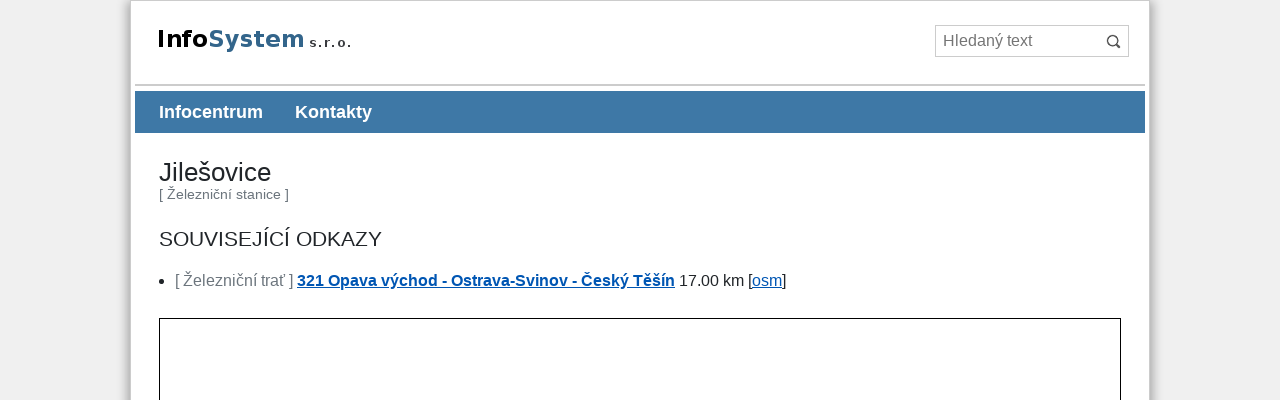

--- FILE ---
content_type: text/html; charset=UTF-8
request_url: https://infosystem.cz/encyklopedie/objekty1.phtml?id=144517
body_size: 2243
content:
<!DOCTYPE html>
<html lang="cs">
<head><meta charset="utf-8"><meta name="Author" content="INFOSYSTEM s.r.o."><meta name="Description" content="INFOSYSTEM s.r.o."><meta name="Keywords" content="INFOSYSTEM s.r.o., informační centrum, infocentrum"><meta property="og:site_name" content="INFOSYSTEM s.r.o.">
<meta property="og:locale" content="cs_CZ">
<meta property="og:title" content="Jilešovice">
<meta name="Robots" content="index, follow">
<script defer src="/lib/jquery/3.2.1/jquery.min.js"></script><meta name="viewport" content="width=device-width, initial-scale=1, shrink-to-fit=no"><link href="/lib/bootstrap/4.5.0/css/bootstrap.min.css" rel="stylesheet"><script defer src="/lib/bootstrap/4.5.0/js/bootstrap.bundle.min.js"></script><link rel="stylesheet" type="text/css" href="/css_rev44/bootstrapmod-4.5.0.css"><link rel="stylesheet" media="screen" type="text/css" href="/_infosystem/css_rev9/layout.css"><link rel="stylesheet" media="print" type="text/css" href="/_infosystem/css_rev9/print.css"><title>Jilešovice - INFOSYSTEM s.r.o.</title>
</head>
<body>
<div id="h_wrap1" class="px-sm-1"><header id="h_header" class="clearfix px-2 px-sm-3 pt-4 pb-2" role="banner"><div id="h_logo" class="float-left"><a href="/index.phtml" title="infosystem.cz : Přejít na úvodní stránku"><img src="/_infosystem/img/logo1.png" width="299" height="51" alt="INFOSYSTEM s.r.o."></a></div><form id="h_hledej" class="float-right" action="/shared/vyhledavani.phtml" method="get"><input class="searchText" size="15" name="searchText" type="text" value="" placeholder="Hledaný text" aria-label="Hledaný text"><input class="submit" type="submit" value="hledat"><input type="hidden" name="fulltext" value="on"><input type="hidden" name="frm_submit" value="1"></form></header><nav id="h_menu1" class="px-3 px-sm-4" role="navigation"><ul class="u0" id="h_menu1_ul"><li class="t12146"><span class="p1"><a href="/encyklopedie/objekty1.phtml?id=136381"><span class="p2">Infocentrum</span></a></span>
</li><li class="t11294"><span class="p1"><a href="/encyklopedie/objekty1.phtml?id=134482"><span class="p2">Kontakty</span></a></span>
</li></ul></nav><div id="h_content"><main id="h_main" class="px-2 px-sm-4 mt-4 pb-2" role="main"><div id="encyklopedie_objekty1" class="eid144517"><h1 class="c_h1">Jilešovice <small class="d-block text-muted" style="font-size:0.85rem;">[&nbsp;Železniční stanice&nbsp;]</small></h1><div id="popisHlavni" class="mb-4"></div>
<div class="akce mb-4"></div><div id="fotogalerie" class="mb-4"></div><div class="clanky mb-4"></div><div id="dokumenty" class="mb-4"></div><div id="vazby1" class="mb-4"><h2>SOUVISEJÍCÍ ODKAZY</h2><ul><li><span class="typ text-muted"> [&nbsp;Železniční trať&nbsp;]</span> <strong><a href="/encyklopedie/objekty1.phtml?id=81977&amp;im_objekt=144517" title="Další informace">321  Opava východ - Ostrava-Svinov - Český Těšín</a></strong> <span class="razeni">17.00 km </span>  <span class="osm_typ" title="ukázat na mapě (OpenStreetMap vazba)">[<a href="/imapa/nahled.phtml?iframe=1&amp;id=1&amp;id_objektu=81977&amp;relation=48770">osm</a>]</span></li></ul></div><script defer src="/shared/js_1/iframe_resize.js"></script><div id="imapa" class="mb-4"><iframe id="imapa_iframe" class="iframe_resize" style="border:1px solid #000000;" title="interaktivní mapa" width="962" height="400" src="/imapa/index.phtml?id_objektu=144517&amp;obj_popup=0&amp;iframe=1&amp;vazby=144517&amp;id=1"></iframe></div><div id="lokalizace" class="mb-4"><h2>UMÍSTĚNÍ</h2><ul><li class="gps">Souřadnice WGS-84: <strong>49.897239947N, 18.141911923E</strong></li><li class="mistniCast">Katastr (místní část): <strong><a href="/encyklopedie/objekty1.phtml?id=13246" title="Místní část">Jilešovice</a></strong></li><li class="obec1">Území obce: <strong><a href="/encyklopedie/objekty1.phtml?id=10926" title="obec">Háj ve Slezsku</a></strong></li><li class="obec2">Správní obvod 2: <strong><a href="/encyklopedie/objekty1.phtml?id=72476" title="Správní obvod 2">Opava</a></strong></li><li class="obec3">Správní obvod 3: <strong><a href="/encyklopedie/objekty1.phtml?id=72517" title="Správní obvod 3">Opava</a></strong></li><li class="okres">Území NUTS 4: <strong><a href="/encyklopedie/objekty1.phtml?id=49275" title="okres">Okres Opava</a></strong></li><li class="kraj">Území NUTS 3: <strong><a href="/encyklopedie/objekty1.phtml?id=48925">Moravskoslezský kraj</a></strong></li><li class="nuts2">Území NUTS 2: <strong><a href="/encyklopedie/objekty1.phtml?id=49232">Moravsko-Slezsko</a></strong></li><li class="oblast">Turistická oblast: <strong><a href="/encyklopedie/objekty1.phtml?id=113874" title="Turistická oblast">41 Opavské Slezsko</a></strong></li><li class="destinace">Turistický region: <strong> <a href="/encyklopedie/objekty1.phtml?id=74205" title="Severní Morava a Slezsko">Severní Morava a Slezsko</a></strong></li></ul></div><div id="souradnice" class="mb-4"><p class="ukazat"><a href="/imapa/nahled.phtml?iframe=1&amp;id_objektu=144517&amp;vazby=144517&amp;id=1&amp;">ukázat na mapě</a></p><div id="hledejVOkruhu"><form action="/encyklopedie/objekty.phtml" method="post"><input type='hidden' name='gps' value="49.897239947N, 18.141911923E" /><span class="d-inline-block">Další objekty v okruhu do <input id="hledej_v_okruhu" class="form-control d-inline-block" style="max-width:4rem;"  type="text" name="okruh" value="2" /> <label for="hledej_v_okruhu" class="mr-3"> km</label></span> <input type="submit" class="btn btn-secondary" value="Hledej" /> </form></div></div><div id="separator" class="border-top border-secondary mt-3"></div><div id="typZaznamu" class="mt-2">Typ záznamu: <strong><a href="/encyklopedie/seznam.phtml?typ=27&amp;id=144517">Železniční stanice</a></strong></div><div id="aktualizace"><strong>AKTUALIZACE: </strong> <a href="mailto:aktualizace@infosystem.cz" title="poslat email">Šormová Helena</a>  (INFOSYSTEM s.r.o.)  org.&nbsp;15, 09.12.2021 v 20:57&nbsp;hodin</div><div id="navigaceDole" class="mt-4"><span class="nd1 login">[<a href="/log.phtml?logStranka=%2Fencyklopedie%2Fobjekty1.phtml%3Fid%3D144517" title="Pro registrované">Pro registrované</a>] </span><span class="navstevnost"> <a href="/visit.phtml?id=144517&amp;sn=/encyklopedie/objekty1.phtml" title="návštěvnost">Přehled návštěvnosti</a></span></div></div></main></div><footer id="h_footer" role="contentinfo" class="small text-center px-2 px-md-3 py-3 text-right clearfix border-top"><div class="float-sm-left">1998-2026 &copy; INFOSYSTEM s.&nbsp;r.&nbsp;o.</div><div class="float-sm-right d-print-none"><a href="/log.phtml?logStranka=%2Fencyklopedie%2Fobjekty1.phtml%3Fid%3D144517">Login</a> | <a href="/sitemap.phtml?id=11292">Mapa&nbsp;stránek</a></div></footer></div></body></html>


--- FILE ---
content_type: text/css
request_url: https://infosystem.cz/_infosystem/css_rev9/layout.css
body_size: 390
content:
body {
	background-color: #f0f0f0;
}
#h_wrap1 {
	width: 100%;
	min-width: 320px;
	max-width: 1020px;
	margin: 0 auto;
	background-color: #ffffff;
	border: 1px solid #cccccc;
	box-shadow: 0 4px 10px 3px rgba(0,0,0,0.3);
}
#h_wrap1 a:not(.btn) {
	color: #0056b3;
	text-decoration: underline;
}
#h_wrap1 a:visited:not(.btn) {
	color: #145e7d;
}
#h_wrap1 a:hover:not(.btn) {
	text-decoration: none;
}
#h_header {
	border-bottom: 2px solid #cccccc;
	margin-bottom: 5px;
	position: relative;
}
#h_logo {
	font-size: 1.3rem;
	font-weight: bold;
}
#h_hledej {
    border: 1px solid #cccccc;
    margin: 0;
    padding: 0;
}
#h_hledej form, #h_hledej input {
    padding: 0;
    margin: 0;
    border: 0;
}
#h_hledej .submit {
    width: 30px;
    height: 30px;
    color: transparent;
    background: #ffffff url('../img/lupa.png') no-repeat center center;
}
#h_hledej .searchText {
    padding: 0 7px;
	margin-right: 2px;
}
h1 {
	font-size: 1.6rem;
	text-align: left;	
}
#h_menu1 {
	background-color: #3e78a6;
	padding: 0.5rem 1rem;;
	font-size: 1.1rem;
}
#h_menu1 ul {
	list-style-type: none;
	margin: 0;
	padding: 0;
	color: #ffffff;
	font-weight: bold;
}
#h_menu1 a {
	text-decoration: none !important;
	color: #ffffff !important;
}
#h_menu1 li {
	display: inline-block;
	padding-right: 2rem;
}
#h_menu1 li:last-of-type {
	padding-right: 0;
}
#h_menu1 .actual .p2, #h_menu1 a:hover .p2 {
	border-bottom: 2px solid #ffffff;
}
#h_awrap {
	width: 100%;
}
#h_content ol {
	padding-left: 1.5rem;
}
#h_content ul {
	padding-left: 1rem;
}
#h_content ul ul, #h_content ol ol, #h_content ul ol, #h_content ol ul {
	padding-left: 1.5rem;
}
#h_content ul ul ul, #h_content ol ol ol {
	padding-left: 2rem;
}
#h_content ul ul ul ul, #h_content ol ol ol ol {
	padding-left: 2.5rem;
}
#h_content li {
    line-height: 1.7;
}
#h_main img {
	height: auto;
	max-width: 100%;
}
#navigaceDole .login {
    display: none !important;
}
.btn-primary {
	background-color:#0056b3;
	border-color:#0056b3
}
